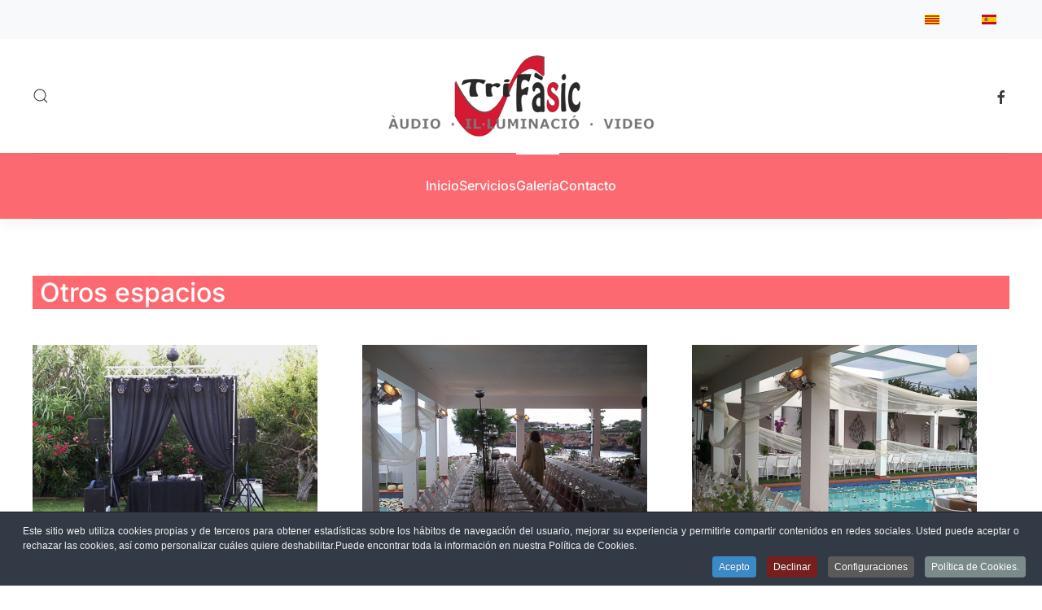

--- FILE ---
content_type: text/html; charset=utf-8
request_url: https://www.trifasicmenorca.com/es/galeria?view=article&id=72&catid=19
body_size: 12456
content:
<!DOCTYPE html>
<html lang="es-es" dir="ltr">
    <head>
        <meta name="viewport" content="width=device-width, initial-scale=1">
        <link rel="icon" href="/images/trifasimenorca.png" sizes="any">
                <link rel="apple-touch-icon" href="/images/trifasimenorca.png">
        <meta charset="utf-8">
	<meta name="author" content="Super User">
	<meta name="description" content="Galería: Bodas y fiestas Privadas - Servicios">
	<meta name="generator" content="MYOB">
	<title>Otros espacios</title>
	<link href="https://www.trifasicmenorca.com/es/component/search/?id=72&amp;catid=19&amp;Itemid=129&amp;format=opensearch" rel="search" title="Buscar Trifàsic Menorca" type="application/opensearchdescription+xml">
<link href="/media/vendor/joomla-custom-elements/css/joomla-alert.min.css?0.4.1" rel="stylesheet">
	<link href="/media/system/css/joomla-fontawesome.min.css?4.5.32" rel="preload" as="style" onload="this.onload=null;this.rel='stylesheet'">
	<link href="/templates/yootheme/css/theme.10.css?1764240149" rel="stylesheet">
	<link href="/templates/yootheme/css/theme.update.css?4.5.32" rel="stylesheet">
	<link href="/media/mod_languages/css/template.min.css?d9e35a" rel="stylesheet">
	<link href="/plugins/system/cookiespolicynotificationbar/assets/css/cpnb-style.min.css" rel="stylesheet" media="all">
	<link href="/plugins/system/cookiespolicynotificationbar/assets/css/balloon.min.css" rel="stylesheet" media="all">
	<style>

/* BEGIN: Cookies Policy Notification Bar - J! system plugin (Powered by: Web357.com) */
.cpnb-outer { border-color: rgba(32, 34, 38, 1); }
.cpnb-outer.cpnb-div-position-top { border-bottom-width: 1px; }
.cpnb-outer.cpnb-div-position-bottom { border-top-width: 1px; }
.cpnb-outer.cpnb-div-position-top-left, .cpnb-outer.cpnb-div-position-top-right, .cpnb-outer.cpnb-div-position-bottom-left, .cpnb-outer.cpnb-div-position-bottom-right { border-width: 1px; }
.cpnb-message { color: #f1f1f3; }
.cpnb-message a { color: #ffffff }
.cpnb-button, .cpnb-button-ok, .cpnb-m-enableAllButton { -webkit-border-radius: 4px; -moz-border-radius: 4px; border-radius: 4px; font-size: 12px; color: #ffffff; background-color: rgba(59, 137, 199, 1); }
.cpnb-button:hover, .cpnb-button:focus, .cpnb-button-ok:hover, .cpnb-button-ok:focus, .cpnb-m-enableAllButton:hover, .cpnb-m-enableAllButton:focus { color: #ffffff; background-color: rgba(49, 118, 175, 1); }
.cpnb-button-decline, .cpnb-button-delete, .cpnb-button-decline-modal, .cpnb-m-DeclineAllButton { color: #ffffff; background-color: rgba(119, 31, 31, 1); }
.cpnb-button-decline:hover, .cpnb-button-decline:focus, .cpnb-button-delete:hover, .cpnb-button-delete:focus, .cpnb-button-decline-modal:hover, .cpnb-button-decline-modal:focus, .cpnb-m-DeclineAllButton:hover, .cpnb-m-DeclineAllButton:focus { color: #ffffff; background-color: rgba(175, 38, 20, 1); }
.cpnb-button-cancel, .cpnb-button-reload, .cpnb-button-cancel-modal { color: #ffffff; background-color: rgba(90, 90, 90, 1); }
.cpnb-button-cancel:hover, .cpnb-button-cancel:focus, .cpnb-button-reload:hover, .cpnb-button-reload:focus, .cpnb-button-cancel-modal:hover, .cpnb-button-cancel-modal:focus { color: #ffffff; background-color: rgba(54, 54, 54, 1); }
.cpnb-button-settings, .cpnb-button-settings-modal { color: #ffffff; background-color: rgba(90, 90, 90, 1); }
.cpnb-button-settings:hover, .cpnb-button-settings:focus, .cpnb-button-settings-modal:hover, .cpnb-button-settings-modal:focus { color: #ffffff; background-color: rgba(54, 54, 54, 1); }
.cpnb-button-more-default, .cpnb-button-more-modal { color: #ffffff; background-color: rgba(123, 138, 139, 1); }
.cpnb-button-more-default:hover, .cpnb-button-more-modal:hover, .cpnb-button-more-default:focus, .cpnb-button-more-modal:focus { color: #ffffff; background-color: rgba(105, 118, 119, 1); }
.cpnb-m-SaveChangesButton { color: #ffffff; background-color: rgba(133, 199, 136, 1); }
.cpnb-m-SaveChangesButton:hover, .cpnb-m-SaveChangesButton:focus { color: #ffffff; background-color: rgba(96, 153, 100, 1); }
@media only screen and (max-width: 600px) {
.cpnb-left-menu-toggle::after, .cpnb-left-menu-toggle-button {
content: "Categories";
}
}
/* END: Cookies Policy Notification Bar - J! system plugin (Powered by: Web357.com) */
</style>
<script type="application/json" class="joomla-script-options new">{"joomla.jtext":{"ERROR":"Error","MESSAGE":"Mensaje","NOTICE":"Aviso","WARNING":"Advertencia","JCLOSE":"Close","JOK":"OK","JOPEN":"Open"},"system.paths":{"root":"","rootFull":"https:\/\/www.trifasicmenorca.com\/","base":"","baseFull":"https:\/\/www.trifasicmenorca.com\/"},"csrf.token":"0a9f496725bac40eb23975f9df348018"}</script>
	<script src="/media/system/js/core.min.js?a3d8f8"></script>
	<script src="/media/system/js/messages.min.js?9a4811" type="module"></script>
	<script src="/templates/yootheme/vendor/assets/uikit/dist/js/uikit.min.js?4.5.32"></script>
	<script src="/templates/yootheme/vendor/assets/uikit/dist/js/uikit-icons-union-dental.min.js?4.5.32"></script>
	<script src="/templates/yootheme/js/theme.js?4.5.32"></script>
	<script src="/plugins/system/cookiespolicynotificationbar/assets/js/cookies-policy-notification-bar.min.js"></script>
	<script src="/media/com_widgetkit/js/maps.js" defer></script>
	<script type="application/ld+json">{"@context":"https://schema.org","@graph":[{"@type":"Organization","@id":"https://www.trifasicmenorca.com/#/schema/Organization/base","name":"Trifàsic Menorca","url":"https://www.trifasicmenorca.com/"},{"@type":"WebSite","@id":"https://www.trifasicmenorca.com/#/schema/WebSite/base","url":"https://www.trifasicmenorca.com/","name":"Trifàsic Menorca","publisher":{"@id":"https://www.trifasicmenorca.com/#/schema/Organization/base"}},{"@type":"WebPage","@id":"https://www.trifasicmenorca.com/#/schema/WebPage/base","url":"https://www.trifasicmenorca.com/es/galeria?view=article&amp;id=72&amp;catid=19","name":"Otros espacios","description":"Galería: Bodas y fiestas Privadas - Servicios","isPartOf":{"@id":"https://www.trifasicmenorca.com/#/schema/WebSite/base"},"about":{"@id":"https://www.trifasicmenorca.com/#/schema/Organization/base"},"inLanguage":"es-ES"},{"@type":"Article","@id":"https://www.trifasicmenorca.com/#/schema/com_content/article/72","name":"Otros espacios","headline":"Otros espacios","inLanguage":"es-ES","isPartOf":{"@id":"https://www.trifasicmenorca.com/#/schema/WebPage/base"}}]}</script>
	<script>window.yootheme ||= {}; var $theme = yootheme.theme = {"i18n":{"close":{"label":"Close"},"totop":{"label":"Back to top"},"marker":{"label":"Open"},"navbarToggleIcon":{"label":"Abrir men\u00fa"},"paginationPrevious":{"label":"Previous page"},"paginationNext":{"label":"Pr\u00f3xima P\u00e1gina"},"searchIcon":{"toggle":"Open Search","submit":"Submit Search"},"slider":{"next":"Next slide","previous":"Previous slide","slideX":"Slide %s","slideLabel":"%s of %s"},"slideshow":{"next":"Next slide","previous":"Previous slide","slideX":"Slide %s","slideLabel":"%s of %s"},"lightboxPanel":{"next":"Next slide","previous":"Previous slide","slideLabel":"%s of %s","close":"Close"}}};</script>
	<script>

// BEGIN: Cookies Policy Notification Bar - J! system plugin (Powered by: Web357.com)
var cpnb_config = {"w357_joomla_caching":0,"w357_position":"bottom","w357_show_close_x_icon":"1","w357_hide_after_time":"yes","w357_duration":"60","w357_animate_duration":"1000","w357_limit":"0","w357_message":"Este sitio web utiliza cookies propias y de terceros para obtener estadísticas sobre los hábitos de navegación del usuario, mejorar su experiencia y permitirle compartir contenidos en redes sociales. Usted puede aceptar o rechazar las cookies, así como personalizar cuáles quiere deshabilitar.Puede encontrar toda la información en nuestra Política de Cookies.","w357_display_ok_btn":"1","w357_buttonText":"Acepto","w357_display_decline_btn":"1","w357_buttonDeclineText":"Declinar","w357_display_cancel_btn":"0","w357_buttonCancelText":"Cancel","w357_display_settings_btn":"1","w357_buttonSettingsText":"Configuraciones","w357_buttonMoreText":"Política de Cookies.","w357_buttonMoreLink":"\/es\/?Itemid=377","w357_display_more_info_btn":"1","w357_fontColor":"#f1f1f3","w357_linkColor":"#ffffff","w357_fontSize":"12px","w357_backgroundColor":"rgba(50, 58, 69, 1)","w357_borderWidth":"1","w357_body_cover":"1","w357_overlay_state":"0","w357_overlay_color":"rgba(10, 10, 10, 0.3)","w357_height":"auto","w357_cookie_name":"cookiesDirective","w357_link_target":"_self","w357_popup_width":"800","w357_popup_height":"600","w357_customText":"\t\u003Cp\u003E\u003Cspan style=\u0022text-align: justify;\u0022\u003EQué son las cookies?\u003C\/span\u003E\u003C\/p\u003E\r\n\u003Cdiv style=\u0022text-align: justify;\u0022\u003EQué son las cookies?Las cookies son archivos que se pueden descargar en su equipo a través de las páginas web. Son herramientas que tienen un papel esencial para la prestación de numerosos servicios de la sociedad de la información. Entre otros, permiten a una página web almacenar y recuperar información sobre los hábitos de navegación de un usuario o de su equipo y, dependiendo de la información obtenida, se pueden utilizar para reconocer al usuario y mejorar el servicio ofrecido.\u003Cbr \/\u003E\u003Cbr \/\u003ETipos de cookies\u003C\/div\u003E\r\n\u003Cdiv style=\u0022text-align: justify;\u0022\u003ESegún quien sea la entidad que gestione el dominio desde donde se envían las cookies y trate los datos que se obtengan se pueden distinguir dos tipos:\u003C\/div\u003E\r\n\u003Cdiv style=\u0022text-align: justify;\u0022\u003E• Cookies propias: Aquéllas que se envían al equipo terminal del usuario desde un equipo o dominio gestionado por el propio editor y desde el que se presta el servicio solicitado por el usuario.\u003C\/div\u003E\r\n\u003Cdiv style=\u0022text-align: justify;\u0022\u003E• Cookies de terceros: Aquéllas que se envían al equipo terminal del usuario desde un equipo o dominio que no es gestionado por el editor, sino por otra entidad que trata los datos obtenidos través de las cookies.En el caso de que las cookies sean instaladas desde un equipo o dominio  estionado por el propio editor pero la información que se recoja mediante éstas sea gestionada por un tercero, no pueden ser consideradas como cookies propias.\u003Cbr \/\u003E\u003Cbr \/\u003EExiste también una segunda clasificación según el plazo de tiempo que permanecen almacenadas en el navegador del cliente, pudiendo tratarse de:\u003C\/div\u003E\r\n\u003Cdiv style=\u0022text-align: justify;\u0022\u003E• Cookies de sesión: Diseñadas para recabar y almacenar datos mientras el usuario accede a una página web. Se suelen emplear para almacenar información que solo interesa conservar para la prestación del servicio solicitado por el usuario en una sola ocasión (p.e. una lista de productos adquiridos).\u003C\/div\u003E\r\n\u003Cdiv style=\u0022text-align: justify;\u0022\u003E• Cookies persistentes: Los datos siguen almacenados en el terminal y pueden ser accedidos y tratados durante un periodo definido por el responsable de la cookie, y que puede ir de unos minutos a varios años.\u003Cbr \/\u003E\u003Cbr \/\u003EPor último, existe otra clasificación con seis tipos de cookies según la finalidad para la que se traten los datos obtenidos:\u003Cbr \/\u003E\u003Cbr \/\u003E• Cookies técnicas: Aquellas que permiten al usuario la navegación a través de una página web, plataforma o aplicación y la utilización de las diferentes opciones o servicios que en ella existan como, por ejemplo, controlar el tráfico y la comunicación de datos, identificar la sesión, acceder a partes de acceso restringido, recordar los elementos que integran un pedido, realizar el proceso de compra de un pedido, realizar la solicitud de inscripción o participación en un evento, utilizar elementos de seguridad durante la navegación, almacenar contenidos para la difusión de vídeos o sonido o compartir contenidos a través de redes sociales.\u003C\/div\u003E\r\n\u003Cdiv style=\u0022text-align: justify;\u0022\u003E• Cookies de personalización: Permiten al usuario acceder al servicio con algunas características de carácter general predefinidas en función de una serie de criterios en el terminal del usuario como por ejemplo serian el idioma, el tipo de navegador a través del cual accede al servicio, la configuración regional desde donde accede al servicio, etc.\u003C\/div\u003E\r\n\u003Cdiv style=\u0022text-align: justify;\u0022\u003E• Cookies de análisis:Permiten al responsable de las mismas, el seguimiento y análisis del comportamiento de los usuarios de los sitios web a los que están vinculadas. La información recogida mediante este tipo de cookies se utiliza en la medición de la actividad de los sitios web, aplicación o plataforma y para la elaboración de perfiles de navegación de los usuarios de dichos sitios, aplicaciones y plataformas, con el fin de introducir mejoras en función del análisis de los datos de uso que hacen los usuarios del servicio.\u003C\/div\u003E\r\n\u003Cdiv style=\u0022text-align: justify;\u0022\u003E• Cookies publicitarias: Permiten la gestión, de la forma más eficaz posible, de los espacios publicitarios.\u003C\/div\u003E\r\n\u003Cdiv style=\u0022text-align: justify;\u0022\u003E• Cookies de publicidad comportamental: Almacenan información del comportamiento de los usuarios obtenida a través de la observación continuada de sus hábitos de navegación, lo que permite desarrollar un perfil específico para mostrar publicidad en función del mismo.\u003C\/div\u003E\r\n\u003Cdiv style=\u0022text-align: justify;\u0022\u003E• Cookies de redes sociales externas: Se utilizan para que los visitantes puedan interactuar con el contenido de diferentes plataformas sociales (facebook, youtube, twitter, linkedIn, etc..) y que se generen únicamente para los usuarios de dichas redes sociales. Las condiciones de utilización de estas cookies y la información recopilada se regula por la política de privacidad de la plataforma social correspondiente.\u003C\/div\u003E\r\n\u003Cdiv style=\u0022text-align: justify;\u0022\u003EDesactivación y eliminación de cookies\u003Cbr \/\u003ETienes la opción de permitir, bloquear o eliminar las cookies instaladas en tu equipo mediante la configuración de las opciones del navegador instalado en su equipo. Al desactivar cookies, algunos de los servicios disponibles podrían dejar de estar operativos. La forma de deshabilitar las cookies es diferente para cada navegador, pero normalmente puede hacerse desde el menú Herramientas u Opciones. También puede consultarse el menú de Ayuda del navegador dónde puedes encontrar instrucciones. El usuario podrá en cualquier momento elegir qué cookies quiere que funcionen en este sitio web.\u003Cbr \/\u003E\u003Cbr \/\u003EPuede usted permitir, bloquear o eliminar las cookies instaladas en su equipo mediante la configuración de las opciones del navegador instalado en su ordenador:\u003Cbr \/\u003E\u003Cbr \/\u003E• Microsoft Internet Explorer o Microsoft Edge:\u003Ca href=\u0022http:\/\/windows.microsoft.com\/es-es\/windows-vista\/Block-or-allow-cookies\u0022\u003Ehttp:\/\/windows.microsoft.com\/es-es\/windows-vista\/Block-or-allow-cookies\u003C\/a\u003E\u003Cbr \/\u003E• Mozilla Firefox:\u003Ca href=\u0022http:\/\/support.mozilla.org\/es\/kb\/impedir-que-los-sitios-web-guarden-sus-preferencia\u0022\u003Ehttp:\/\/support.mozilla.org\/es\/kb\/impedir-que-los-sitios-web-guarden-sus-preferencia\u003C\/a\u003E\u003Cbr \/\u003E• Chrome:\u003Ca href=\u0022https:\/\/support.1d5920f4b44b27a802bd77c4f0536f5a-gdprlock\/accounts\/answer\/61416?hl=es\u0022\u003Ehttps:\/\/support.1d5920f4b44b27a802bd77c4f0536f5a-gdprlock\/accounts\/answer\/61416?hl=es\u003C\/a\u003E\u003Cbr \/\u003E• Safari:\u003Ca href=\u0022http:\/\/safari.helpmax.net\/es\/privacidad-y-seguridad\/como-gestionar-las-cookies\/\u0022\u003Ehttp:\/\/safari.helpmax.net\/es\/privacidad-y-seguridad\/como-gestionar-las-cookies\/\u003C\/a\u003E\u003Cbr \/\u003E• Opera:\u003Ca href=\u0022http:\/\/help.opera.com\/Linux\/10.60\/es-ES\/cookies.html\u0022\u003Ehttp:\/\/help.opera.com\/Linux\/10.60\/es-ES\/cookies.html\u003C\/a\u003E\u003Cbr \/\u003EAdemás, también puede gestionar el almacén de cookies en su navegador a través de herramientas como las siguientes\u003Cbr \/\u003E• Ghostery:www.ghostery.com\/\u003Cbr \/\u003E• Your Online Choices:www.youronlinechoices.com\/es\/\u003C\/div\u003E\r\n\u003Cp\u003ECookies utilizadas en \u003Ca href=\u0022https:\/\/trebolmenorca.es\u0022\u003Ehttps:\/\/trebolmenorca.es\u003C\/a\u003E\u003C\/p\u003E\r\n\u003Cp\u003EA continuación se identifican las cookies que están siendo utilizadas en este portal así como su tipología y función:\u003Cbr \/\u003E\u003Cbr \/\u003ECookies propias \u003Cbr \/\u003E\u003Cbr \/\u003E83c4e788b4ee1f9e9acdd8ab4b0c0e39\u003Cbr \/\u003E\u003Cbr \/\u003ELas cookies necesarias ayudan a hacer que un sitio web sea utilizable al habilitar funciones básicas como la navegación de página y el acceso a áreas seguras del sitio web. El sitio web no puede funcionar correctamente sin estas cookies.\u003Cbr \/\u003E\u003Cbr \/\u003EcpnbCookiesDeclined y cpnb_cookiesSettings  Estas cookies técnicas nos permite conocer si ya se le ha mostrado el aviso de política de cookies de nuestro Sitio Web para no mostrarlo de nuevo o la configuración de las cookies. 1 año.\u003C\/p\u003E\r\n\u003Cp\u003E \u003C\/p\u003E\r\n\u003Cp\u003ECookies usadas por complementos de proveedores externos de contenido:\u003C\/p\u003E\r\n\u003Cp\u003ELas cookies utilizadas por complementos de proveedores externos de contenido son necesarias para que el usuario pueda acceder a contenidos o servicios proporcionados por terceros proveedores, como por ejemplo, para ver vídeos alojados en Youtube, para visualizar ubicaciones geográficas en Google Maps o mostrar el muro de nuestra página de facebook. Se rigen por lo dispuesto en sus respectivas políticas de cookies.\u003C\/p\u003E\r\n\u003Cp\u003EEn las cookies de terceros los procedimientos están gestionados y controlados exclusivamente por cada proveedor.\u003C\/p\u003E\r\n\u003Cp\u003EPara más información consulte: \u003C\/p\u003E\r\n\u003Cp\u003E\u003Ca class=\u0022wf_file\u0022 href=\u0022http:\/\/www.google.com\/intl\/es\/policies\/technologies\/cookies\/\u0022 target=\u0022_blank\u0022 rel=\u0022noopener noreferrer\u0022\u003EGoogle\u003C\/a\u003E\u003C\/p\u003E\r\n\u003Cp\u003E\u003Ca href=\u0022https:\/\/www.google.es\/url?sa=t\u0026rct=j\u0026q=\u0026esrc=s\u0026source=web\u0026cd=1\u0026cad=rja\u0026uact=8\u0026ved=2ahUKEwi879eyvKPdAhVLXBoKHZJbAuAQFjAAegQIChAB\u0026url=https%3A%2F%2Fes-es.facebook.com%2Fpolicies%2Fcookies%2F\u0026usg=AOvVaw0LG9IOKR17IqPSVAl5e_S3\u0022 target=\u0022_blank\u0022 rel=\u0022noopener noreferrer\u0022\u003EFacebook\u003C\/a\u003E\u003C\/p\u003E","w357_more_info_btn_type":"menu_item","w357_blockCookies":"1","w357_autoAcceptAfterScrolling":"0","w357_numOfScrolledPixelsBeforeAutoAccept":"300","w357_reloadPageAfterAccept":"0","w357_enableConfirmationAlerts":"0","w357_enableConfirmationAlertsForAcceptBtn":0,"w357_enableConfirmationAlertsForDeclineBtn":0,"w357_enableConfirmationAlertsForDeleteBtn":0,"w357_confirm_allow_msg":"Al realizar esta acción, se habilitarán todas las cookies establecidas por este sitio web. ¿Estás seguro de que quieres habilitar todas las cookies en este sitio web?","w357_confirm_delete_msg":"Al realizar esta acción, se eliminarán todas las cookies establecidas por este sitio web. ¿Estás seguro de que deseas inhabilitar y eliminar todas las cookies de tu navegador?","w357_show_in_iframes":"0","w357_shortcode_is_enabled_on_this_page":0,"w357_base_url":"https:\/\/www.trifasicmenorca.com\/","w357_base_ajax_url":"https:\/\/www.trifasicmenorca.com\/","w357_current_url":"https:\/\/www.trifasicmenorca.com\/es\/galeria","w357_always_display":"0","w357_show_notification_bar":true,"w357_expiration_cookieSettings":"365","w357_expiration_cookieAccept":"365","w357_expiration_cookieDecline":"180","w357_expiration_cookieCancel":"3","w357_accept_button_class_notification_bar":"cpnb-accept-btn","w357_decline_button_class_notification_bar":"cpnb-decline-btn","w357_cancel_button_class_notification_bar":"cpnb-cancel-btn","w357_settings_button_class_notification_bar":"cpnb-settings-btn","w357_moreinfo_button_class_notification_bar":"cpnb-moreinfo-btn","w357_accept_button_class_notification_bar_modal_window":"cpnb-accept-btn-m","w357_decline_button_class_notification_bar_modal_window":"cpnb-decline-btn-m","w357_save_button_class_notification_bar_modal_window":"cpnb-save-btn-m","w357_buttons_ordering":"[\u0022ok\u0022,\u0022decline\u0022,\u0022cancel\u0022,\u0022settings\u0022,\u0022moreinfo\u0022]"};
// END: Cookies Policy Notification Bar - J! system plugin (Powered by: Web357.com)
</script>
	<script>

// BEGIN: Cookies Policy Notification Bar - J! system plugin (Powered by: Web357.com)
var cpnb_cookiesCategories = {"cookie_categories_group0":{"cookie_category_id":"required-cookies","cookie_category_name":"Cookies requeridas","cookie_category_description":"Las cookies requeridas o funcionales se relacionan con la funcionalidad de nuestros sitios web y nos permiten mejorar el servicio que le ofrecemos a través de nuestros sitios web, por ejemplo, permitiéndole llevar información a través de páginas de nuestro sitio web para evitar que tenga que volver a ingresar información, o al reconocer sus preferencias cuando regrese a nuestro sitio web.","cookie_category_checked_by_default":"2","cookie_category_status":"1"},"cookie_categories_group1":{"cookie_category_id":"analytical-cookies","cookie_category_name":"Cookies Analíticas","cookie_category_description":"Las cookies analíticas nos permiten reconocer y contar el número de visitantes a nuestro sitio web, para ver cómo se mueven los visitantes por el sitio cuando lo están usando y para registrar qué contenido ven y en qué están interesados los visitantes. Esto nos ayuda a determinar con qué frecuencia particular se visitan páginas y publicidades y para determinar las áreas más populares de nuestro sitio web. Esto nos ayuda a mejorar el servicio que ofrecemos al ayudarnos a asegurarnos de que nuestros usuarios encuentren la información que están buscando, al proporcionar datos demográficos anónimos a terceros con el fin de orientar la publicidad de manera más adecuada para usted, y al rastrear el éxito de las campañas publicitarias en nuestro sitio web.","cookie_category_checked_by_default":"1","cookie_category_status":"0"},"cookie_categories_group2":{"cookie_category_id":"social-media-cookies","cookie_category_name":"Medios de comunicación social","cookie_category_description":"Estas cookies le permiten compartir contenido del sitio web con plataformas de medios sociales (por ejemplo, Facebook, Twitter, Instagram) o cookies utilizadas por complementos de proveedores externos de contenido son necesarias para que el usuario pueda acceder a contenidos o servicios proporcionados por terceros proveedores, como por ejemplo, para ver vídeos alojados en Youtube y para visualizar ubicaciones geográficas en Google Maps. No tenemos control sobre estas cookies, ya que las mismas redes sociales las establecen.","cookie_category_checked_by_default":"1","cookie_category_status":"0"},"cookie_categories_group3":{"cookie_category_id":"targeted-advertising-cookies","cookie_category_name":"Cookies publicitarias dirigidas","cookie_category_description":"Las cookies publicitarias y de orientación se utilizan para entregar anuncios más relevantes para usted, pero también pueden limitar la cantidad de veces que ve un anuncio y usarse para trazar la efectividad de una campaña publicitaria mediante el seguimiento de los clics de los usuarios. También pueden proporcionar seguridad en las transacciones. Por lo general, son colocados por redes de publicidad de terceros con el permiso de un operador de sitios web, pero pueden ser colocados por el propio operador. Pueden recordar que ha visitado un sitio web y esta información se puede compartir con otras organizaciones, incluidos otros anunciantes. Sin embargo, no pueden determinar quién es usted, ya que los datos recopilados nunca están vinculados a su perfil.","cookie_category_checked_by_default":"1","cookie_category_status":"0"}};
// END: Cookies Policy Notification Bar - J! system plugin (Powered by: Web357.com)
</script>
	<script>

// BEGIN: Cookies Policy Notification Bar - J! system plugin (Powered by: Web357.com)
var cpnb_manager = {"w357_m_modalState":"1","w357_m_floatButtonState":"1","w357_m_floatButtonPosition":"bottom_left","w357_m_HashLink":"cookies","w357_m_modal_menuItemSelectedBgColor":"rgba(200, 200, 200, 1)","w357_m_saveChangesButtonColorAfterChange":"rgba(13, 92, 45, 1)","w357_m_floatButtonIconSrc":"https:\/\/www.trifasicmenorca.com\/plugins\/system\/cookiespolicynotificationbar\/assets\/icons\/cpnb-cookies-manager-icon-1-64x64.png","w357_m_FloatButtonIconType":"image","w357_m_FloatButtonIconFontAwesomeName":"fas fa-cookie-bite","w357_m_FloatButtonIconFontAwesomeSize":"fa-lg","w357_m_FloatButtonIconFontAwesomeColor":"rgba(61, 47, 44, 0.84)","w357_m_FloatButtonIconUikitName":"cog","w357_m_FloatButtonIconUikitSize":"1","w357_m_FloatButtonIconUikitColor":"rgba(61, 47, 44, 0.84)","w357_m_floatButtonText":"Administrador de cookies","w357_m_modalHeadingText":"Configuración avanzada de cookies","w357_m_checkboxText":"Habilitado","w357_m_lockedText":"(Bloqueado)","w357_m_EnableAllButtonText":"Permitir todas las cookies","w357_m_DeclineAllButtonText":"Rechazar todas las cookies","w357_m_SaveChangesButtonText":"Guardar ajustes","w357_m_confirmationAlertRequiredCookies":"Estas cookies son estrictamente necesarias para este sitio web. No puede deshabilitar esta categoría de cookies. ¡Gracias por entender!"};
// END: Cookies Policy Notification Bar - J! system plugin (Powered by: Web357.com)
</script>
	<script>GOOGLE_MAPS_API_KEY = "AIzaSyBWHg3NUABFsVOIw_uWpCcIPs7DfWkpM98";</script>

    </head>
    <body class="">

        <div class="uk-hidden-visually uk-notification uk-notification-top-left uk-width-auto">
            <div class="uk-notification-message">
                <a href="#tm-main" class="uk-link-reset">Skip to main content</a>
            </div>
        </div>

        
        
        <div class="tm-page">

                        


<header class="tm-header-mobile uk-hidden@m">


    
        <div class="uk-navbar-container">

            <div class="uk-container uk-container-expand">
                <nav class="uk-navbar" uk-navbar="{&quot;align&quot;:&quot;left&quot;,&quot;container&quot;:&quot;.tm-header-mobile&quot;,&quot;boundary&quot;:&quot;.tm-header-mobile .uk-navbar-container&quot;}">

                                        <div class="uk-navbar-left ">

                        
                                                    <a uk-toggle href="#tm-dialog-mobile" class="uk-navbar-toggle">

        
        <div uk-navbar-toggle-icon></div>

        
    </a>
                        
                        
                    </div>
                    
                                        <div class="uk-navbar-center">

                                                    <a href="https://www.trifasicmenorca.com/es/component/content/article/72-otros-espacios?catid=19&amp;Itemid=0" aria-label="Volver al Inicio" class="uk-logo uk-navbar-item">
    <picture>
<source type="image/webp" srcset="/templates/yootheme/cache/81/logotrifasicg-81ff03b1.webp 163w, /templates/yootheme/cache/9d/logotrifasicg-9ddf87d9.webp 325w, /templates/yootheme/cache/ce/logotrifasicg-ce45dc5d.webp 326w" sizes="(min-width: 163px) 163px">
<img alt loading="eager" src="/templates/yootheme/cache/d9/logotrifasicg-d904d5d7.png" width="163" height="50">
</picture></a>
                        
                        
                    </div>
                    
                    
                </nav>
            </div>

        </div>

    



        <div id="tm-dialog-mobile" uk-offcanvas="container: true; overlay: true" mode="slide">
        <div class="uk-offcanvas-bar uk-flex uk-flex-column">

                        <button class="uk-offcanvas-close uk-close-large" type="button" uk-close uk-toggle="cls: uk-close-large; mode: media; media: @s"></button>
            
                        <div class="uk-margin-auto-bottom">
                
<div class="uk-grid uk-child-width-1-1" uk-grid>    <div>
<div class="uk-panel _menu" id="module-95">

    
    
<ul class="uk-nav uk-nav-default">
    
	<li class="item-101"><a href="/es/">Inicio</a></li>
	<li class="item-126"><a href="/es/servicios">Servicios</a></li>
	<li class="item-129 uk-active uk-parent"><a href="/es/galeria">Galería</a>
	<ul class="uk-nav-sub">

		<li class="item-280"><a href="/es/galeria/santa-teresa">Santa Teresa</a></li>
		<li class="item-157"><a href="/es/galeria/fortaleza-la-mola">Fortalesa La Mola </a></li>
		<li class="item-154"><a href="/es/galeria/binisegarra-alaior">Binisegarra - Alaior</a></li>
		<li class="item-159"><a href="/es/galeria/sant-joan-de-binissaida">Sant Joan de Binissaida</a></li>
		<li class="item-160"><a href="/es/galeria/santa-victoria">Santa Victoria</a></li>
		<li class="item-163"><a href="/es/galeria/son-salomo">Son Salomó</a></li>
		<li class="item-158"><a href="/es/galeria/hort-de-sant-patrici">Hort de Sant Patrici</a></li>
		<li class="item-162"><a href="/es/galeria/son-juaneda">Son Juaneda</a></li>
		<li class="item-164"><a href="/es/galeria/torre-soli-nou">Torresolí Nou </a></li>
		<li class="item-576"><a href="/es/galeria/mallaui">Mallaui</a></li>
		<li class="item-577"><a href="/es/galeria/formet-nou">Formet Nou</a></li></ul></li>
	<li class="item-130"><a href="/es/contacto">Contacto</a></li></ul>

</div>
</div>    <div>
<div class="uk-panel" id="module-tm-4">

    
    

    <form id="search-tm-4" action="/es/galeria?view=article&amp;id=72:otros-espacios&amp;catid=19" method="post" role="search" class="uk-search uk-search-default uk-width-1-1"><span uk-search-icon></span><input name="searchword" placeholder="Buscar" minlength="3" aria-label="Buscar" type="search" class="uk-search-input"><input type="hidden" name="task" value="search"><input type="hidden" name="option" value="com_search"><input type="hidden" name="Itemid" value="129"></form>
    

</div>
</div>    <div>
<div class="uk-panel" id="module-tm-6">

    
    <ul class="uk-grid uk-flex-inline uk-flex-middle uk-flex-nowrap uk-grid-small">                    <li><a href="https://www.facebook.com/trifasicmenorca/" class="uk-preserve-width uk-icon-link" rel="noreferrer" target="_blank"><span uk-icon="icon: facebook;"></span></a></li>
            </ul>
</div>
</div></div>
            </div>
            
            
        </div>
    </div>
    
    
    

</header>


<div class="tm-toolbar tm-toolbar-default uk-visible@m">
    <div class="uk-container uk-flex uk-flex-middle">

        
                <div class="uk-margin-auto-left">
            <div class="uk-grid-medium uk-child-width-auto uk-flex-middle" uk-grid="margin: uk-margin-small-top">
                <div>
<div class="uk-panel" id="module-104">

    
    
<div class="uk-panel mod-languages">

    
    
        <ul class="uk-subnav">
                                            <li >
                    <a style="display: flex !important;" href="/ca/galeria-ca">
                                                    <img title="Catala" src="/media/mod_languages/images/ca_es.gif" alt="Catala">                                            </a>
                </li>
                                                            <li class="uk-active">
                    <a style="display: flex !important;" href="https://www.trifasicmenorca.com/es/galeria?view=article&id=72&catid=19">
                                                    <img title="Castellano" src="/media/mod_languages/images/es.gif" alt="Castellano">                                            </a>
                </li>
                                    </ul>

    
    
</div>

</div>
</div>
            </div>
        </div>
        
    </div>
</div>

<header class="tm-header uk-visible@m">





        <div class="tm-headerbar-default tm-headerbar tm-headerbar-top">
        <div class="uk-container">
            <div class="uk-position-relative uk-flex uk-flex-center uk-flex-middle">

                                <div class="uk-position-center-left uk-position-z-index-high">
                    
<div class="uk-panel" id="module-tm-3">

    
    

    <a class="uk-search-toggle uk-display-block" href="#search-tm-3-search" uk-search-icon uk-toggle></a>

    <div uk-modal id="search-tm-3-search" class="uk-modal">
        <div class="uk-modal-dialog uk-modal-body">

            
            
                <form id="search-tm-3" action="/es/galeria?view=article&amp;id=72:otros-espacios&amp;catid=19" method="post" role="search" class="uk-search uk-width-1-1 uk-search-medium"><span uk-search-icon></span><input name="searchword" placeholder="Buscar" minlength="3" aria-label="Buscar" type="search" class="uk-search-input" autofocus><input type="hidden" name="task" value="search"><input type="hidden" name="option" value="com_search"><input type="hidden" name="Itemid" value="129"></form>
                
            
        </div>
    </div>


</div>

                </div>
                
                                <a href="https://www.trifasicmenorca.com/es/component/content/article/72-otros-espacios?catid=19&amp;Itemid=0" aria-label="Volver al Inicio" class="uk-logo">
    <picture>
<source type="image/webp" srcset="/templates/yootheme/cache/9d/logotrifasicg-9ddf87d9.webp 325w, /templates/yootheme/cache/3f/logotrifasicg-3f3bb61c.webp 326w" sizes="(min-width: 326px) 326px">
<img alt loading="eager" src="/templates/yootheme/cache/ac/logotrifasicg-acb31691.png" width="326" height="100">
</picture></a>
                
                                <div class="uk-position-center-right uk-position-z-index-high">
                    
<div class="uk-panel" id="module-tm-5">

    
    <ul class="uk-grid uk-flex-inline uk-flex-middle uk-flex-nowrap uk-grid-small">                    <li><a href="https://www.facebook.com/trifasicmenorca/" class="uk-preserve-width uk-icon-link" rel="noreferrer" target="_blank"><span uk-icon="icon: facebook;"></span></a></li>
            </ul>
</div>

                </div>
                
            </div>
        </div>
    </div>
    
    
                <div uk-sticky media="@m" show-on-up animation="uk-animation-slide-top" cls-active="uk-navbar-sticky" sel-target=".uk-navbar-container">
        
            <div class="uk-navbar-container">

                <div class="uk-container">
                    <nav class="uk-navbar" uk-navbar="{&quot;align&quot;:&quot;left&quot;,&quot;container&quot;:&quot;.tm-header &gt; [uk-sticky]&quot;,&quot;boundary&quot;:&quot;.tm-header .uk-navbar-container&quot;}">

                        <div class="uk-navbar-center">
                            
<ul class="uk-navbar-nav" id="module-1">
    
	<li class="item-101"><a href="/es/">Inicio</a></li>
	<li class="item-126"><a href="/es/servicios">Servicios</a></li>
	<li class="item-129 uk-active uk-parent"><a href="/es/galeria">Galería</a>
	<div class="uk-drop uk-navbar-dropdown"><div><ul class="uk-nav uk-navbar-dropdown-nav">

		<li class="item-280"><a href="/es/galeria/santa-teresa">Santa Teresa</a></li>
		<li class="item-157"><a href="/es/galeria/fortaleza-la-mola">Fortalesa La Mola </a></li>
		<li class="item-154"><a href="/es/galeria/binisegarra-alaior">Binisegarra - Alaior</a></li>
		<li class="item-159"><a href="/es/galeria/sant-joan-de-binissaida">Sant Joan de Binissaida</a></li>
		<li class="item-160"><a href="/es/galeria/santa-victoria">Santa Victoria</a></li>
		<li class="item-163"><a href="/es/galeria/son-salomo">Son Salomó</a></li>
		<li class="item-158"><a href="/es/galeria/hort-de-sant-patrici">Hort de Sant Patrici</a></li>
		<li class="item-162"><a href="/es/galeria/son-juaneda">Son Juaneda</a></li>
		<li class="item-164"><a href="/es/galeria/torre-soli-nou">Torresolí Nou </a></li>
		<li class="item-576"><a href="/es/galeria/mallaui">Mallaui</a></li>
		<li class="item-577"><a href="/es/galeria/formet-nou">Formet Nou</a></li></ul></div></div></li>
	<li class="item-130"><a href="/es/contacto">Contacto</a></li></ul>

                        </div>

                    </nav>
                </div>

            </div>

                </div>
        
    





</header>

            
            

            <main id="tm-main"  class="tm-main uk-section uk-section-default" uk-height-viewport="expand: true">

                                <div class="uk-container">

                    
                            
                
                <div id="system-message-container" aria-live="polite"></div>

                
<article id="article-72" class="uk-article" data-permalink="https://www.trifasicmenorca.com/es/galeria?view=article&amp;id=72:otros-espacios&amp;catid=19" typeof="Article" vocab="https://schema.org/">

    <meta property="name" content="">
    <meta property="author" typeof="Person" content="Super User">
    <meta property="dateModified" content="2022-02-11T09:44:17+01:00">
    <meta property="datePublished" content="2016-02-09T12:49:11+01:00">
    <meta class="uk-margin-remove-adjacent" property="articleSection" content="Bodas - Fiestas Privadas">

            
    
                        
        
        
        
        
        
                <div  class="uk-margin-medium-top" property="text">

            
                            
<h2 class="uk-alert-success"> Otros espacios</h2>
<div> </div>
<div>

    <div id="wk-gridc1a" class="uk-child-width-1-1 uk-child-width-1-1@s uk-child-width-1-2@m uk-child-width-1-3@l uk-child-width-1-3@xl uk-grid-small "  uk-grid="masonry: next"  uk-scrollspy="cls: uk-animation-slide-bottom; target: &gt; div &gt; .uk-panel, &gt; div &gt; .uk-card; delay: 200" uk-lightbox="container: .uk-gallery-container; toggle: a[data-js-lightbox]">

            
        <div>
        
<div class="uk-panel">

    
        <div class="uk-inline-clip uk-transition-toggle ">

            <img src="/media/widgetkit/otrosespacios05-1fbe43b500e29c9902959773887b2539.JPG" class="uk-transition-scale-up uk-transition-opaque" alt="Otrosespacios05" width="350" height="250">
            
                        <div class="uk-overlay uk-overlay-primary uk-position-cover uk-transition-slide-bottom"></div>
            
                            <div class="uk-position-center uk-light">
                    <span class="uk-transition-slide-bottom" uk-overlay-icon></span>
                </div>
            
                                                                        <a class="uk-position-cover" data-js-lightbox href="/images/galeriafotos/galeria_bodas_FiestasPrivadas/otrosespacios/otrosespacios05.JPG" data-type="image" ></a>
                                                
        </div>

    
    
        
        
    
    
</div>
        </div>

                    
        <div>
        
<div class="uk-panel">

    
        <div class="uk-inline-clip uk-transition-toggle ">

            <img src="/media/widgetkit/otrosespacios06-ff4415f9640474fd91a8a0f1d9ac1201.JPG" class="uk-transition-scale-up uk-transition-opaque" alt="Otrosespacios06" width="350" height="250">
            
                        <div class="uk-overlay uk-overlay-primary uk-position-cover uk-transition-slide-bottom"></div>
            
                            <div class="uk-position-center uk-light">
                    <span class="uk-transition-slide-bottom" uk-overlay-icon></span>
                </div>
            
                                                                        <a class="uk-position-cover" data-js-lightbox href="/images/galeriafotos/galeria_bodas_FiestasPrivadas/otrosespacios/otrosespacios06.JPG" data-type="image" ></a>
                                                
        </div>

    
    
        
        
    
    
</div>
        </div>

                    
        <div>
        
<div class="uk-panel">

    
        <div class="uk-inline-clip uk-transition-toggle ">

            <img src="/media/widgetkit/otrosespacios07-ace67b70ba5063bb2c80369e148c8a84.JPG" class="uk-transition-scale-up uk-transition-opaque" alt="Otrosespacios07" width="350" height="250">
            
                        <div class="uk-overlay uk-overlay-primary uk-position-cover uk-transition-slide-bottom"></div>
            
                            <div class="uk-position-center uk-light">
                    <span class="uk-transition-slide-bottom" uk-overlay-icon></span>
                </div>
            
                                                                        <a class="uk-position-cover" data-js-lightbox href="/images/galeriafotos/galeria_bodas_FiestasPrivadas/otrosespacios/otrosespacios07.JPG" data-type="image" ></a>
                                                
        </div>

    
    
        
        
    
    
</div>
        </div>

                    
        <div>
        
<div class="uk-panel">

    
        <div class="uk-inline-clip uk-transition-toggle ">

            <img src="/media/widgetkit/otrosespacios08-5c8e365afa89b2f97ecadeb234bc9245.JPG" class="uk-transition-scale-up uk-transition-opaque" alt="Otrosespacios08" width="350" height="250">
            
                        <div class="uk-overlay uk-overlay-primary uk-position-cover uk-transition-slide-bottom"></div>
            
                            <div class="uk-position-center uk-light">
                    <span class="uk-transition-slide-bottom" uk-overlay-icon></span>
                </div>
            
                                                                        <a class="uk-position-cover" data-js-lightbox href="/images/galeriafotos/galeria_bodas_FiestasPrivadas/otrosespacios/otrosespacios08.JPG" data-type="image" ></a>
                                                
        </div>

    
    
        
        
    
    
</div>
        </div>

                    
        <div>
        
<div class="uk-panel">

    
        <div class="uk-inline-clip uk-transition-toggle ">

            <img src="/media/widgetkit/otrosespacios09-7b19351d947c51ce2ff25456ad35929f.JPG" class="uk-transition-scale-up uk-transition-opaque" alt="Otrosespacios09" width="350" height="250">
            
                        <div class="uk-overlay uk-overlay-primary uk-position-cover uk-transition-slide-bottom"></div>
            
                            <div class="uk-position-center uk-light">
                    <span class="uk-transition-slide-bottom" uk-overlay-icon></span>
                </div>
            
                                                                        <a class="uk-position-cover" data-js-lightbox href="/images/galeriafotos/galeria_bodas_FiestasPrivadas/otrosespacios/otrosespacios09.JPG" data-type="image" ></a>
                                                
        </div>

    
    
        
        
    
    
</div>
        </div>

                    
        <div>
        
<div class="uk-panel">

    
        <div class="uk-inline-clip uk-transition-toggle ">

            <img src="/media/widgetkit/otrosespacios10-d3ecb5c99966324c2be16d0c404a32bf.JPG" class="uk-transition-scale-up uk-transition-opaque" alt="Otrosespacios10" width="350" height="250">
            
                        <div class="uk-overlay uk-overlay-primary uk-position-cover uk-transition-slide-bottom"></div>
            
                            <div class="uk-position-center uk-light">
                    <span class="uk-transition-slide-bottom" uk-overlay-icon></span>
                </div>
            
                                                                        <a class="uk-position-cover" data-js-lightbox href="/images/galeriafotos/galeria_bodas_FiestasPrivadas/otrosespacios/otrosespacios10.JPG" data-type="image" ></a>
                                                
        </div>

    
    
        
        
    
    
</div>
        </div>

                    
        <div>
        
<div class="uk-panel">

    
        <div class="uk-inline-clip uk-transition-toggle ">

            <img src="/media/widgetkit/otrosespacios11-d4292917f1cf0d974f5e8ff7c465ece3.JPG" class="uk-transition-scale-up uk-transition-opaque" alt="Otrosespacios11" width="350" height="250">
            
                        <div class="uk-overlay uk-overlay-primary uk-position-cover uk-transition-slide-bottom"></div>
            
                            <div class="uk-position-center uk-light">
                    <span class="uk-transition-slide-bottom" uk-overlay-icon></span>
                </div>
            
                                                                        <a class="uk-position-cover" data-js-lightbox href="/images/galeriafotos/galeria_bodas_FiestasPrivadas/otrosespacios/otrosespacios11.JPG" data-type="image" ></a>
                                                
        </div>

    
    
        
        
    
    
</div>
        </div>

                    
        <div>
        
<div class="uk-panel">

    
        <div class="uk-inline-clip uk-transition-toggle ">

            <img src="/media/widgetkit/otrosespacios12-76f86dce65b1fb415fcceff3007c672e.JPG" class="uk-transition-scale-up uk-transition-opaque" alt="Otrosespacios12" width="350" height="250">
            
                        <div class="uk-overlay uk-overlay-primary uk-position-cover uk-transition-slide-bottom"></div>
            
                            <div class="uk-position-center uk-light">
                    <span class="uk-transition-slide-bottom" uk-overlay-icon></span>
                </div>
            
                                                                        <a class="uk-position-cover" data-js-lightbox href="/images/galeriafotos/galeria_bodas_FiestasPrivadas/otrosespacios/otrosespacios12.JPG" data-type="image" ></a>
                                                
        </div>

    
    
        
        
    
    
</div>
        </div>

                    
        <div>
        
<div class="uk-panel">

    
        <div class="uk-inline-clip uk-transition-toggle ">

            <img src="/media/widgetkit/otrosespacios13-93101a69e5781166afd43f853e88f458.JPG" class="uk-transition-scale-up uk-transition-opaque" alt="Otrosespacios13" width="350" height="250">
            
                        <div class="uk-overlay uk-overlay-primary uk-position-cover uk-transition-slide-bottom"></div>
            
                            <div class="uk-position-center uk-light">
                    <span class="uk-transition-slide-bottom" uk-overlay-icon></span>
                </div>
            
                                                                        <a class="uk-position-cover" data-js-lightbox href="/images/galeriafotos/galeria_bodas_FiestasPrivadas/otrosespacios/otrosespacios13.JPG" data-type="image" ></a>
                                                
        </div>

    
    
        
        
    
    
</div>
        </div>

                    
        <div>
        
<div class="uk-panel">

    
        <div class="uk-inline-clip uk-transition-toggle ">

            <img src="/media/widgetkit/otrosespacios14-15a2969ca8c6881ecc71401c09468d97.JPG" class="uk-transition-scale-up uk-transition-opaque" alt="Otrosespacios14" width="350" height="250">
            
                        <div class="uk-overlay uk-overlay-primary uk-position-cover uk-transition-slide-bottom"></div>
            
                            <div class="uk-position-center uk-light">
                    <span class="uk-transition-slide-bottom" uk-overlay-icon></span>
                </div>
            
                                                                        <a class="uk-position-cover" data-js-lightbox href="/images/galeriafotos/galeria_bodas_FiestasPrivadas/otrosespacios/otrosespacios14.JPG" data-type="image" ></a>
                                                
        </div>

    
    
        
        
    
    
</div>
        </div>

                    
        <div>
        
<div class="uk-panel">

    
        <div class="uk-inline-clip uk-transition-toggle ">

            <img src="/media/widgetkit/otrosespacios15-1d31434fbbc5222bb47d84b691b2813c.JPG" class="uk-transition-scale-up uk-transition-opaque" alt="Otrosespacios15" width="350" height="250">
            
                        <div class="uk-overlay uk-overlay-primary uk-position-cover uk-transition-slide-bottom"></div>
            
                            <div class="uk-position-center uk-light">
                    <span class="uk-transition-slide-bottom" uk-overlay-icon></span>
                </div>
            
                                                                        <a class="uk-position-cover" data-js-lightbox href="/images/galeriafotos/galeria_bodas_FiestasPrivadas/otrosespacios/otrosespacios15.JPG" data-type="image" ></a>
                                                
        </div>

    
    
        
        
    
    
</div>
        </div>

                    
        <div>
        
<div class="uk-panel">

    
        <div class="uk-inline-clip uk-transition-toggle ">

            <img src="/media/widgetkit/otrosespacios16-c8df260cd8d22f83056b2277544df36d.JPG" class="uk-transition-scale-up uk-transition-opaque" alt="Otrosespacios16" width="350" height="250">
            
                        <div class="uk-overlay uk-overlay-primary uk-position-cover uk-transition-slide-bottom"></div>
            
                            <div class="uk-position-center uk-light">
                    <span class="uk-transition-slide-bottom" uk-overlay-icon></span>
                </div>
            
                                                                        <a class="uk-position-cover" data-js-lightbox href="/images/galeriafotos/galeria_bodas_FiestasPrivadas/otrosespacios/otrosespacios16.JPG" data-type="image" ></a>
                                                
        </div>

    
    
        
        
    
    
</div>
        </div>

                    
        <div>
        
<div class="uk-panel">

    
        <div class="uk-inline-clip uk-transition-toggle ">

            <img src="/media/widgetkit/otrosespacios17-53f045118493c636c9dd5f2e9d8251d4.JPG" class="uk-transition-scale-up uk-transition-opaque" alt="Otrosespacios17" width="350" height="250">
            
                        <div class="uk-overlay uk-overlay-primary uk-position-cover uk-transition-slide-bottom"></div>
            
                            <div class="uk-position-center uk-light">
                    <span class="uk-transition-slide-bottom" uk-overlay-icon></span>
                </div>
            
                                                                        <a class="uk-position-cover" data-js-lightbox href="/images/galeriafotos/galeria_bodas_FiestasPrivadas/otrosespacios/otrosespacios17.JPG" data-type="image" ></a>
                                                
        </div>

    
    
        
        
    
    
</div>
        </div>

                    
        <div>
        
<div class="uk-panel">

    
        <div class="uk-inline-clip uk-transition-toggle ">

            <img src="/media/widgetkit/otrosespacios18-cade683ecaa4a85013a35eff798677aa.JPG" class="uk-transition-scale-up uk-transition-opaque" alt="Otrosespacios18" width="350" height="250">
            
                        <div class="uk-overlay uk-overlay-primary uk-position-cover uk-transition-slide-bottom"></div>
            
                            <div class="uk-position-center uk-light">
                    <span class="uk-transition-slide-bottom" uk-overlay-icon></span>
                </div>
            
                                                                        <a class="uk-position-cover" data-js-lightbox href="/images/galeriafotos/galeria_bodas_FiestasPrivadas/otrosespacios/otrosespacios18.JPG" data-type="image" ></a>
                                                
        </div>

    
    
        
        
    
    
</div>
        </div>

                    
        <div>
        
<div class="uk-panel">

    
        <div class="uk-inline-clip uk-transition-toggle ">

            <img src="/media/widgetkit/otrosespacios19-d29b0d280cdbfa90b7be7c1f6568bb4f.JPG" class="uk-transition-scale-up uk-transition-opaque" alt="Otrosespacios19" width="350" height="250">
            
                        <div class="uk-overlay uk-overlay-primary uk-position-cover uk-transition-slide-bottom"></div>
            
                            <div class="uk-position-center uk-light">
                    <span class="uk-transition-slide-bottom" uk-overlay-icon></span>
                </div>
            
                                                                        <a class="uk-position-cover" data-js-lightbox href="/images/galeriafotos/galeria_bodas_FiestasPrivadas/otrosespacios/otrosespacios19.JPG" data-type="image" ></a>
                                                
        </div>

    
    
        
        
    
    
</div>
        </div>

                    
        <div>
        
<div class="uk-panel">

    
        <div class="uk-inline-clip uk-transition-toggle ">

            <img src="/media/widgetkit/otrosespacios20-302f7c31e30d5635f26c51f649050359.JPG" class="uk-transition-scale-up uk-transition-opaque" alt="Otrosespacios20" width="350" height="250">
            
                        <div class="uk-overlay uk-overlay-primary uk-position-cover uk-transition-slide-bottom"></div>
            
                            <div class="uk-position-center uk-light">
                    <span class="uk-transition-slide-bottom" uk-overlay-icon></span>
                </div>
            
                                                                        <a class="uk-position-cover" data-js-lightbox href="/images/galeriafotos/galeria_bodas_FiestasPrivadas/otrosespacios/otrosespacios20.JPG" data-type="image" ></a>
                                                
        </div>

    
    
        
        
    
    
</div>
        </div>

                    
        <div>
        
<div class="uk-panel">

    
        <div class="uk-inline-clip uk-transition-toggle ">

            <img src="/media/widgetkit/otrosespacios21-1700bc9ba1b0d44027aba57691d0f017.JPG" class="uk-transition-scale-up uk-transition-opaque" alt="Otrosespacios21" width="350" height="250">
            
                        <div class="uk-overlay uk-overlay-primary uk-position-cover uk-transition-slide-bottom"></div>
            
                            <div class="uk-position-center uk-light">
                    <span class="uk-transition-slide-bottom" uk-overlay-icon></span>
                </div>
            
                                                                        <a class="uk-position-cover" data-js-lightbox href="/images/galeriafotos/galeria_bodas_FiestasPrivadas/otrosespacios/otrosespacios21.JPG" data-type="image" ></a>
                                                
        </div>

    
    
        
        
    
    
</div>
        </div>

                    
        <div>
        
<div class="uk-panel">

    
        <div class="uk-inline-clip uk-transition-toggle ">

            <img src="/media/widgetkit/otrosespacios22-00b0615d925cbeb6971db186e061898d.JPG" class="uk-transition-scale-up uk-transition-opaque" alt="Otrosespacios22" width="350" height="250">
            
                        <div class="uk-overlay uk-overlay-primary uk-position-cover uk-transition-slide-bottom"></div>
            
                            <div class="uk-position-center uk-light">
                    <span class="uk-transition-slide-bottom" uk-overlay-icon></span>
                </div>
            
                                                                        <a class="uk-position-cover" data-js-lightbox href="/images/galeriafotos/galeria_bodas_FiestasPrivadas/otrosespacios/otrosespacios22.JPG" data-type="image" ></a>
                                                
        </div>

    
    
        
        
    
    
</div>
        </div>

                    
        <div>
        
<div class="uk-panel">

    
        <div class="uk-inline-clip uk-transition-toggle ">

            <img src="/media/widgetkit/otrosespacios23-ab3e66180a7d02125f570b29763b57f0.JPG" class="uk-transition-scale-up uk-transition-opaque" alt="Otrosespacios23" width="350" height="250">
            
                        <div class="uk-overlay uk-overlay-primary uk-position-cover uk-transition-slide-bottom"></div>
            
                            <div class="uk-position-center uk-light">
                    <span class="uk-transition-slide-bottom" uk-overlay-icon></span>
                </div>
            
                                                                        <a class="uk-position-cover" data-js-lightbox href="/images/galeriafotos/galeria_bodas_FiestasPrivadas/otrosespacios/otrosespacios23.JPG" data-type="image" ></a>
                                                
        </div>

    
    
        
        
    
    
</div>
        </div>

                    
        <div>
        
<div class="uk-panel">

    
        <div class="uk-inline-clip uk-transition-toggle ">

            <img src="/media/widgetkit/otrosespacios24-4d69ee91d06ee1b75ade2b075c949d24.JPG" class="uk-transition-scale-up uk-transition-opaque" alt="Otrosespacios24" width="350" height="250">
            
                        <div class="uk-overlay uk-overlay-primary uk-position-cover uk-transition-slide-bottom"></div>
            
                            <div class="uk-position-center uk-light">
                    <span class="uk-transition-slide-bottom" uk-overlay-icon></span>
                </div>
            
                                                                        <a class="uk-position-cover" data-js-lightbox href="/images/galeriafotos/galeria_bodas_FiestasPrivadas/otrosespacios/otrosespacios24.JPG" data-type="image" ></a>
                                                
        </div>

    
    
        
        
    
    
</div>
        </div>

                    
        <div>
        
<div class="uk-panel">

    
        <div class="uk-inline-clip uk-transition-toggle ">

            <img src="/media/widgetkit/otrosespacios25-c29e947995c955b8dbeee1bc09835d2c.JPG" class="uk-transition-scale-up uk-transition-opaque" alt="Otrosespacios25" width="350" height="250">
            
                        <div class="uk-overlay uk-overlay-primary uk-position-cover uk-transition-slide-bottom"></div>
            
                            <div class="uk-position-center uk-light">
                    <span class="uk-transition-slide-bottom" uk-overlay-icon></span>
                </div>
            
                                                                        <a class="uk-position-cover" data-js-lightbox href="/images/galeriafotos/galeria_bodas_FiestasPrivadas/otrosespacios/otrosespacios25.JPG" data-type="image" ></a>
                                                
        </div>

    
    
        
        
    
    
</div>
        </div>

                    
        <div>
        
<div class="uk-panel">

    
        <div class="uk-inline-clip uk-transition-toggle ">

            <img src="/media/widgetkit/otrosespacios26-5b5ae524e6b68e9d58905df052f30107.JPG" class="uk-transition-scale-up uk-transition-opaque" alt="Otrosespacios26" width="350" height="250">
            
                        <div class="uk-overlay uk-overlay-primary uk-position-cover uk-transition-slide-bottom"></div>
            
                            <div class="uk-position-center uk-light">
                    <span class="uk-transition-slide-bottom" uk-overlay-icon></span>
                </div>
            
                                                                        <a class="uk-position-cover" data-js-lightbox href="/images/galeriafotos/galeria_bodas_FiestasPrivadas/otrosespacios/otrosespacios26.JPG" data-type="image" ></a>
                                                
        </div>

    
    
        
        
    
    
</div>
        </div>

            
    </div>



<script>

    (function(UIkit){

        var $ = UIkit.util;

        $.ready(function () {
            if (!$.$('.uk-gallery-container')) {
                $.append(document.body, '<div class="uk-scope uk-gallery-container">');
            }
        });

    })(window.UIkitwk || window.UIkit);

</script>
</div>             
        </div>
        
        
        
        
        
        
        
    
</article>


                
                        
                </div>
                
            </main>

            

                        <footer>
                <!-- Builder #footer -->
<div class="uk-section-primary uk-section">
    
        
        
        
            
                                <div class="uk-container">                
                    <div class="uk-grid tm-grid-expand uk-child-width-1-1 uk-grid-margin">
<div class="uk-width-1-1">
    
        
            
            
            
                
                    <div class="uk-panel uk-margin uk-text-center"><p>(C) Trifàsic Menorca · Camí d'es Ametllers 6 · Trebalúger<br />07720 Es Castell · Menorca · Baleares<br />Tf Móvil (+34) 629 813 722</p></div>
<div class="uk-margin uk-text-center" uk-scrollspy="target: [uk-scrollspy-class];">    <ul class="uk-child-width-auto uk-grid-small uk-flex-inline uk-flex-middle" uk-grid>
            <li class="el-item">
<a class="el-link uk-icon-button" href="https://www.facebook.com/trifasicmenorca/" rel="noreferrer"><span uk-icon="icon: facebook;"></span></a></li>
    
    </ul></div>
<div class="uk-margin uk-text-right"><a href="#" uk-totop uk-scroll></a></div>
                
            
        
    
</div></div>
                                </div>                
            
        
    
</div>            </footer>
            
        </div>

        
        

    </body>
</html>
